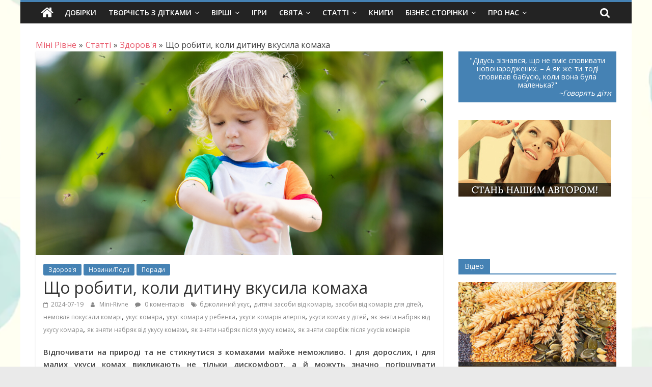

--- FILE ---
content_type: text/html; charset=utf-8
request_url: https://www.google.com/recaptcha/api2/aframe
body_size: 257
content:
<!DOCTYPE HTML><html><head><meta http-equiv="content-type" content="text/html; charset=UTF-8"></head><body><script nonce="hufphrBtKH-vWpu28grrZw">/** Anti-fraud and anti-abuse applications only. See google.com/recaptcha */ try{var clients={'sodar':'https://pagead2.googlesyndication.com/pagead/sodar?'};window.addEventListener("message",function(a){try{if(a.source===window.parent){var b=JSON.parse(a.data);var c=clients[b['id']];if(c){var d=document.createElement('img');d.src=c+b['params']+'&rc='+(localStorage.getItem("rc::a")?sessionStorage.getItem("rc::b"):"");window.document.body.appendChild(d);sessionStorage.setItem("rc::e",parseInt(sessionStorage.getItem("rc::e")||0)+1);localStorage.setItem("rc::h",'1769006924153');}}}catch(b){}});window.parent.postMessage("_grecaptcha_ready", "*");}catch(b){}</script></body></html>